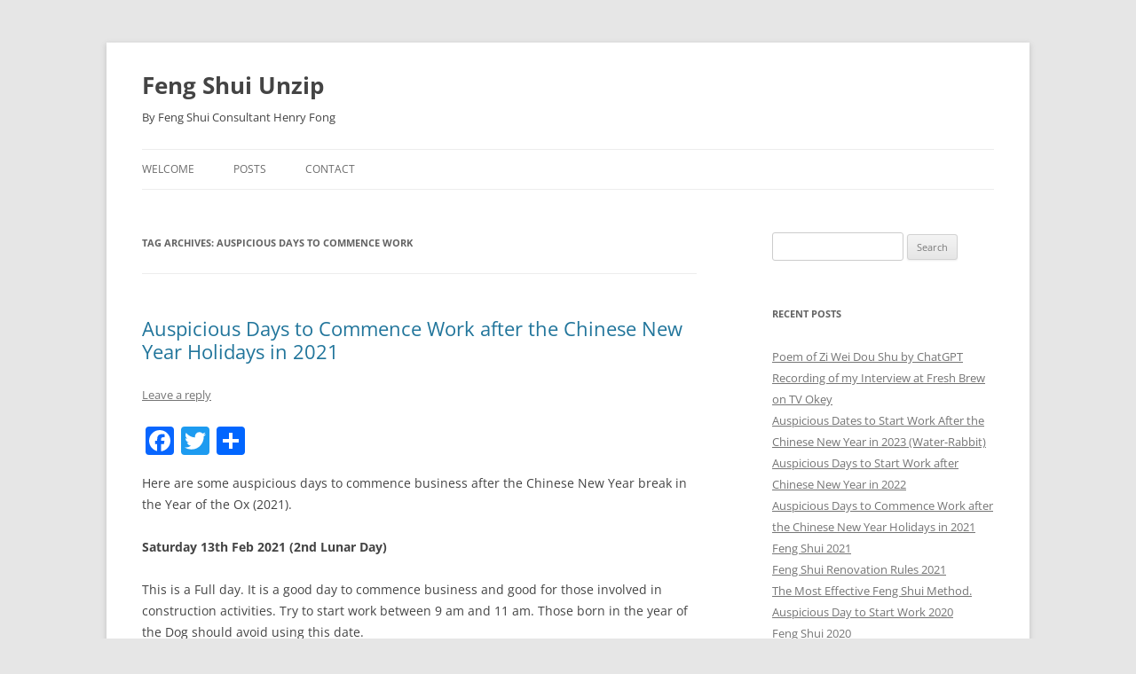

--- FILE ---
content_type: text/html; charset=UTF-8
request_url: https://fengshuiunzip.com/tag/auspicious-days-to-commence-work/
body_size: 11046
content:
<!DOCTYPE html>
<!--[if IE 7]>
<html class="ie ie7" lang="en-US">
<![endif]-->
<!--[if IE 8]>
<html class="ie ie8" lang="en-US">
<![endif]-->
<!--[if !(IE 7) & !(IE 8)]><!-->
<html lang="en-US">
<!--<![endif]-->
<head>
<meta charset="UTF-8" />
<meta name="viewport" content="width=device-width" />
<title>auspicious days to commence work | Feng Shui Unzip</title>
<link rel="profile" href="https://gmpg.org/xfn/11" />
<link rel="pingback" href="https://fengshuiunzip.com/xmlrpc.php">
<!--[if lt IE 9]>
<script src="https://fengshuiunzip.com/wp-content/themes/twentytwelve/js/html5.js?ver=3.7.0" type="text/javascript"></script>
<![endif]-->
<meta name='robots' content='max-image-preview:large' />
	<style>img:is([sizes="auto" i], [sizes^="auto," i]) { contain-intrinsic-size: 3000px 1500px }</style>
	<link rel='dns-prefetch' href='//static.addtoany.com' />
<link rel="alternate" type="application/rss+xml" title="Feng Shui Unzip &raquo; Feed" href="https://fengshuiunzip.com/feed/" />
<link rel="alternate" type="application/rss+xml" title="Feng Shui Unzip &raquo; Comments Feed" href="https://fengshuiunzip.com/comments/feed/" />
<link rel="alternate" type="application/rss+xml" title="Feng Shui Unzip &raquo; auspicious days to commence work Tag Feed" href="https://fengshuiunzip.com/tag/auspicious-days-to-commence-work/feed/" />
<script type="text/javascript">
/* <![CDATA[ */
window._wpemojiSettings = {"baseUrl":"https:\/\/s.w.org\/images\/core\/emoji\/16.0.1\/72x72\/","ext":".png","svgUrl":"https:\/\/s.w.org\/images\/core\/emoji\/16.0.1\/svg\/","svgExt":".svg","source":{"concatemoji":"https:\/\/fengshuiunzip.com\/wp-includes\/js\/wp-emoji-release.min.js?ver=6.8.3"}};
/*! This file is auto-generated */
!function(s,n){var o,i,e;function c(e){try{var t={supportTests:e,timestamp:(new Date).valueOf()};sessionStorage.setItem(o,JSON.stringify(t))}catch(e){}}function p(e,t,n){e.clearRect(0,0,e.canvas.width,e.canvas.height),e.fillText(t,0,0);var t=new Uint32Array(e.getImageData(0,0,e.canvas.width,e.canvas.height).data),a=(e.clearRect(0,0,e.canvas.width,e.canvas.height),e.fillText(n,0,0),new Uint32Array(e.getImageData(0,0,e.canvas.width,e.canvas.height).data));return t.every(function(e,t){return e===a[t]})}function u(e,t){e.clearRect(0,0,e.canvas.width,e.canvas.height),e.fillText(t,0,0);for(var n=e.getImageData(16,16,1,1),a=0;a<n.data.length;a++)if(0!==n.data[a])return!1;return!0}function f(e,t,n,a){switch(t){case"flag":return n(e,"\ud83c\udff3\ufe0f\u200d\u26a7\ufe0f","\ud83c\udff3\ufe0f\u200b\u26a7\ufe0f")?!1:!n(e,"\ud83c\udde8\ud83c\uddf6","\ud83c\udde8\u200b\ud83c\uddf6")&&!n(e,"\ud83c\udff4\udb40\udc67\udb40\udc62\udb40\udc65\udb40\udc6e\udb40\udc67\udb40\udc7f","\ud83c\udff4\u200b\udb40\udc67\u200b\udb40\udc62\u200b\udb40\udc65\u200b\udb40\udc6e\u200b\udb40\udc67\u200b\udb40\udc7f");case"emoji":return!a(e,"\ud83e\udedf")}return!1}function g(e,t,n,a){var r="undefined"!=typeof WorkerGlobalScope&&self instanceof WorkerGlobalScope?new OffscreenCanvas(300,150):s.createElement("canvas"),o=r.getContext("2d",{willReadFrequently:!0}),i=(o.textBaseline="top",o.font="600 32px Arial",{});return e.forEach(function(e){i[e]=t(o,e,n,a)}),i}function t(e){var t=s.createElement("script");t.src=e,t.defer=!0,s.head.appendChild(t)}"undefined"!=typeof Promise&&(o="wpEmojiSettingsSupports",i=["flag","emoji"],n.supports={everything:!0,everythingExceptFlag:!0},e=new Promise(function(e){s.addEventListener("DOMContentLoaded",e,{once:!0})}),new Promise(function(t){var n=function(){try{var e=JSON.parse(sessionStorage.getItem(o));if("object"==typeof e&&"number"==typeof e.timestamp&&(new Date).valueOf()<e.timestamp+604800&&"object"==typeof e.supportTests)return e.supportTests}catch(e){}return null}();if(!n){if("undefined"!=typeof Worker&&"undefined"!=typeof OffscreenCanvas&&"undefined"!=typeof URL&&URL.createObjectURL&&"undefined"!=typeof Blob)try{var e="postMessage("+g.toString()+"("+[JSON.stringify(i),f.toString(),p.toString(),u.toString()].join(",")+"));",a=new Blob([e],{type:"text/javascript"}),r=new Worker(URL.createObjectURL(a),{name:"wpTestEmojiSupports"});return void(r.onmessage=function(e){c(n=e.data),r.terminate(),t(n)})}catch(e){}c(n=g(i,f,p,u))}t(n)}).then(function(e){for(var t in e)n.supports[t]=e[t],n.supports.everything=n.supports.everything&&n.supports[t],"flag"!==t&&(n.supports.everythingExceptFlag=n.supports.everythingExceptFlag&&n.supports[t]);n.supports.everythingExceptFlag=n.supports.everythingExceptFlag&&!n.supports.flag,n.DOMReady=!1,n.readyCallback=function(){n.DOMReady=!0}}).then(function(){return e}).then(function(){var e;n.supports.everything||(n.readyCallback(),(e=n.source||{}).concatemoji?t(e.concatemoji):e.wpemoji&&e.twemoji&&(t(e.twemoji),t(e.wpemoji)))}))}((window,document),window._wpemojiSettings);
/* ]]> */
</script>
<style id='wp-emoji-styles-inline-css' type='text/css'>

	img.wp-smiley, img.emoji {
		display: inline !important;
		border: none !important;
		box-shadow: none !important;
		height: 1em !important;
		width: 1em !important;
		margin: 0 0.07em !important;
		vertical-align: -0.1em !important;
		background: none !important;
		padding: 0 !important;
	}
</style>
<link rel='stylesheet' id='wp-block-library-css' href='https://fengshuiunzip.com/wp-includes/css/dist/block-library/style.min.css?ver=6.8.3' type='text/css' media='all' />
<style id='wp-block-library-theme-inline-css' type='text/css'>
.wp-block-audio :where(figcaption){color:#555;font-size:13px;text-align:center}.is-dark-theme .wp-block-audio :where(figcaption){color:#ffffffa6}.wp-block-audio{margin:0 0 1em}.wp-block-code{border:1px solid #ccc;border-radius:4px;font-family:Menlo,Consolas,monaco,monospace;padding:.8em 1em}.wp-block-embed :where(figcaption){color:#555;font-size:13px;text-align:center}.is-dark-theme .wp-block-embed :where(figcaption){color:#ffffffa6}.wp-block-embed{margin:0 0 1em}.blocks-gallery-caption{color:#555;font-size:13px;text-align:center}.is-dark-theme .blocks-gallery-caption{color:#ffffffa6}:root :where(.wp-block-image figcaption){color:#555;font-size:13px;text-align:center}.is-dark-theme :root :where(.wp-block-image figcaption){color:#ffffffa6}.wp-block-image{margin:0 0 1em}.wp-block-pullquote{border-bottom:4px solid;border-top:4px solid;color:currentColor;margin-bottom:1.75em}.wp-block-pullquote cite,.wp-block-pullquote footer,.wp-block-pullquote__citation{color:currentColor;font-size:.8125em;font-style:normal;text-transform:uppercase}.wp-block-quote{border-left:.25em solid;margin:0 0 1.75em;padding-left:1em}.wp-block-quote cite,.wp-block-quote footer{color:currentColor;font-size:.8125em;font-style:normal;position:relative}.wp-block-quote:where(.has-text-align-right){border-left:none;border-right:.25em solid;padding-left:0;padding-right:1em}.wp-block-quote:where(.has-text-align-center){border:none;padding-left:0}.wp-block-quote.is-large,.wp-block-quote.is-style-large,.wp-block-quote:where(.is-style-plain){border:none}.wp-block-search .wp-block-search__label{font-weight:700}.wp-block-search__button{border:1px solid #ccc;padding:.375em .625em}:where(.wp-block-group.has-background){padding:1.25em 2.375em}.wp-block-separator.has-css-opacity{opacity:.4}.wp-block-separator{border:none;border-bottom:2px solid;margin-left:auto;margin-right:auto}.wp-block-separator.has-alpha-channel-opacity{opacity:1}.wp-block-separator:not(.is-style-wide):not(.is-style-dots){width:100px}.wp-block-separator.has-background:not(.is-style-dots){border-bottom:none;height:1px}.wp-block-separator.has-background:not(.is-style-wide):not(.is-style-dots){height:2px}.wp-block-table{margin:0 0 1em}.wp-block-table td,.wp-block-table th{word-break:normal}.wp-block-table :where(figcaption){color:#555;font-size:13px;text-align:center}.is-dark-theme .wp-block-table :where(figcaption){color:#ffffffa6}.wp-block-video :where(figcaption){color:#555;font-size:13px;text-align:center}.is-dark-theme .wp-block-video :where(figcaption){color:#ffffffa6}.wp-block-video{margin:0 0 1em}:root :where(.wp-block-template-part.has-background){margin-bottom:0;margin-top:0;padding:1.25em 2.375em}
</style>
<style id='classic-theme-styles-inline-css' type='text/css'>
/*! This file is auto-generated */
.wp-block-button__link{color:#fff;background-color:#32373c;border-radius:9999px;box-shadow:none;text-decoration:none;padding:calc(.667em + 2px) calc(1.333em + 2px);font-size:1.125em}.wp-block-file__button{background:#32373c;color:#fff;text-decoration:none}
</style>
<style id='global-styles-inline-css' type='text/css'>
:root{--wp--preset--aspect-ratio--square: 1;--wp--preset--aspect-ratio--4-3: 4/3;--wp--preset--aspect-ratio--3-4: 3/4;--wp--preset--aspect-ratio--3-2: 3/2;--wp--preset--aspect-ratio--2-3: 2/3;--wp--preset--aspect-ratio--16-9: 16/9;--wp--preset--aspect-ratio--9-16: 9/16;--wp--preset--color--black: #000000;--wp--preset--color--cyan-bluish-gray: #abb8c3;--wp--preset--color--white: #fff;--wp--preset--color--pale-pink: #f78da7;--wp--preset--color--vivid-red: #cf2e2e;--wp--preset--color--luminous-vivid-orange: #ff6900;--wp--preset--color--luminous-vivid-amber: #fcb900;--wp--preset--color--light-green-cyan: #7bdcb5;--wp--preset--color--vivid-green-cyan: #00d084;--wp--preset--color--pale-cyan-blue: #8ed1fc;--wp--preset--color--vivid-cyan-blue: #0693e3;--wp--preset--color--vivid-purple: #9b51e0;--wp--preset--color--blue: #21759b;--wp--preset--color--dark-gray: #444;--wp--preset--color--medium-gray: #9f9f9f;--wp--preset--color--light-gray: #e6e6e6;--wp--preset--gradient--vivid-cyan-blue-to-vivid-purple: linear-gradient(135deg,rgba(6,147,227,1) 0%,rgb(155,81,224) 100%);--wp--preset--gradient--light-green-cyan-to-vivid-green-cyan: linear-gradient(135deg,rgb(122,220,180) 0%,rgb(0,208,130) 100%);--wp--preset--gradient--luminous-vivid-amber-to-luminous-vivid-orange: linear-gradient(135deg,rgba(252,185,0,1) 0%,rgba(255,105,0,1) 100%);--wp--preset--gradient--luminous-vivid-orange-to-vivid-red: linear-gradient(135deg,rgba(255,105,0,1) 0%,rgb(207,46,46) 100%);--wp--preset--gradient--very-light-gray-to-cyan-bluish-gray: linear-gradient(135deg,rgb(238,238,238) 0%,rgb(169,184,195) 100%);--wp--preset--gradient--cool-to-warm-spectrum: linear-gradient(135deg,rgb(74,234,220) 0%,rgb(151,120,209) 20%,rgb(207,42,186) 40%,rgb(238,44,130) 60%,rgb(251,105,98) 80%,rgb(254,248,76) 100%);--wp--preset--gradient--blush-light-purple: linear-gradient(135deg,rgb(255,206,236) 0%,rgb(152,150,240) 100%);--wp--preset--gradient--blush-bordeaux: linear-gradient(135deg,rgb(254,205,165) 0%,rgb(254,45,45) 50%,rgb(107,0,62) 100%);--wp--preset--gradient--luminous-dusk: linear-gradient(135deg,rgb(255,203,112) 0%,rgb(199,81,192) 50%,rgb(65,88,208) 100%);--wp--preset--gradient--pale-ocean: linear-gradient(135deg,rgb(255,245,203) 0%,rgb(182,227,212) 50%,rgb(51,167,181) 100%);--wp--preset--gradient--electric-grass: linear-gradient(135deg,rgb(202,248,128) 0%,rgb(113,206,126) 100%);--wp--preset--gradient--midnight: linear-gradient(135deg,rgb(2,3,129) 0%,rgb(40,116,252) 100%);--wp--preset--font-size--small: 13px;--wp--preset--font-size--medium: 20px;--wp--preset--font-size--large: 36px;--wp--preset--font-size--x-large: 42px;--wp--preset--spacing--20: 0.44rem;--wp--preset--spacing--30: 0.67rem;--wp--preset--spacing--40: 1rem;--wp--preset--spacing--50: 1.5rem;--wp--preset--spacing--60: 2.25rem;--wp--preset--spacing--70: 3.38rem;--wp--preset--spacing--80: 5.06rem;--wp--preset--shadow--natural: 6px 6px 9px rgba(0, 0, 0, 0.2);--wp--preset--shadow--deep: 12px 12px 50px rgba(0, 0, 0, 0.4);--wp--preset--shadow--sharp: 6px 6px 0px rgba(0, 0, 0, 0.2);--wp--preset--shadow--outlined: 6px 6px 0px -3px rgba(255, 255, 255, 1), 6px 6px rgba(0, 0, 0, 1);--wp--preset--shadow--crisp: 6px 6px 0px rgba(0, 0, 0, 1);}:where(.is-layout-flex){gap: 0.5em;}:where(.is-layout-grid){gap: 0.5em;}body .is-layout-flex{display: flex;}.is-layout-flex{flex-wrap: wrap;align-items: center;}.is-layout-flex > :is(*, div){margin: 0;}body .is-layout-grid{display: grid;}.is-layout-grid > :is(*, div){margin: 0;}:where(.wp-block-columns.is-layout-flex){gap: 2em;}:where(.wp-block-columns.is-layout-grid){gap: 2em;}:where(.wp-block-post-template.is-layout-flex){gap: 1.25em;}:where(.wp-block-post-template.is-layout-grid){gap: 1.25em;}.has-black-color{color: var(--wp--preset--color--black) !important;}.has-cyan-bluish-gray-color{color: var(--wp--preset--color--cyan-bluish-gray) !important;}.has-white-color{color: var(--wp--preset--color--white) !important;}.has-pale-pink-color{color: var(--wp--preset--color--pale-pink) !important;}.has-vivid-red-color{color: var(--wp--preset--color--vivid-red) !important;}.has-luminous-vivid-orange-color{color: var(--wp--preset--color--luminous-vivid-orange) !important;}.has-luminous-vivid-amber-color{color: var(--wp--preset--color--luminous-vivid-amber) !important;}.has-light-green-cyan-color{color: var(--wp--preset--color--light-green-cyan) !important;}.has-vivid-green-cyan-color{color: var(--wp--preset--color--vivid-green-cyan) !important;}.has-pale-cyan-blue-color{color: var(--wp--preset--color--pale-cyan-blue) !important;}.has-vivid-cyan-blue-color{color: var(--wp--preset--color--vivid-cyan-blue) !important;}.has-vivid-purple-color{color: var(--wp--preset--color--vivid-purple) !important;}.has-black-background-color{background-color: var(--wp--preset--color--black) !important;}.has-cyan-bluish-gray-background-color{background-color: var(--wp--preset--color--cyan-bluish-gray) !important;}.has-white-background-color{background-color: var(--wp--preset--color--white) !important;}.has-pale-pink-background-color{background-color: var(--wp--preset--color--pale-pink) !important;}.has-vivid-red-background-color{background-color: var(--wp--preset--color--vivid-red) !important;}.has-luminous-vivid-orange-background-color{background-color: var(--wp--preset--color--luminous-vivid-orange) !important;}.has-luminous-vivid-amber-background-color{background-color: var(--wp--preset--color--luminous-vivid-amber) !important;}.has-light-green-cyan-background-color{background-color: var(--wp--preset--color--light-green-cyan) !important;}.has-vivid-green-cyan-background-color{background-color: var(--wp--preset--color--vivid-green-cyan) !important;}.has-pale-cyan-blue-background-color{background-color: var(--wp--preset--color--pale-cyan-blue) !important;}.has-vivid-cyan-blue-background-color{background-color: var(--wp--preset--color--vivid-cyan-blue) !important;}.has-vivid-purple-background-color{background-color: var(--wp--preset--color--vivid-purple) !important;}.has-black-border-color{border-color: var(--wp--preset--color--black) !important;}.has-cyan-bluish-gray-border-color{border-color: var(--wp--preset--color--cyan-bluish-gray) !important;}.has-white-border-color{border-color: var(--wp--preset--color--white) !important;}.has-pale-pink-border-color{border-color: var(--wp--preset--color--pale-pink) !important;}.has-vivid-red-border-color{border-color: var(--wp--preset--color--vivid-red) !important;}.has-luminous-vivid-orange-border-color{border-color: var(--wp--preset--color--luminous-vivid-orange) !important;}.has-luminous-vivid-amber-border-color{border-color: var(--wp--preset--color--luminous-vivid-amber) !important;}.has-light-green-cyan-border-color{border-color: var(--wp--preset--color--light-green-cyan) !important;}.has-vivid-green-cyan-border-color{border-color: var(--wp--preset--color--vivid-green-cyan) !important;}.has-pale-cyan-blue-border-color{border-color: var(--wp--preset--color--pale-cyan-blue) !important;}.has-vivid-cyan-blue-border-color{border-color: var(--wp--preset--color--vivid-cyan-blue) !important;}.has-vivid-purple-border-color{border-color: var(--wp--preset--color--vivid-purple) !important;}.has-vivid-cyan-blue-to-vivid-purple-gradient-background{background: var(--wp--preset--gradient--vivid-cyan-blue-to-vivid-purple) !important;}.has-light-green-cyan-to-vivid-green-cyan-gradient-background{background: var(--wp--preset--gradient--light-green-cyan-to-vivid-green-cyan) !important;}.has-luminous-vivid-amber-to-luminous-vivid-orange-gradient-background{background: var(--wp--preset--gradient--luminous-vivid-amber-to-luminous-vivid-orange) !important;}.has-luminous-vivid-orange-to-vivid-red-gradient-background{background: var(--wp--preset--gradient--luminous-vivid-orange-to-vivid-red) !important;}.has-very-light-gray-to-cyan-bluish-gray-gradient-background{background: var(--wp--preset--gradient--very-light-gray-to-cyan-bluish-gray) !important;}.has-cool-to-warm-spectrum-gradient-background{background: var(--wp--preset--gradient--cool-to-warm-spectrum) !important;}.has-blush-light-purple-gradient-background{background: var(--wp--preset--gradient--blush-light-purple) !important;}.has-blush-bordeaux-gradient-background{background: var(--wp--preset--gradient--blush-bordeaux) !important;}.has-luminous-dusk-gradient-background{background: var(--wp--preset--gradient--luminous-dusk) !important;}.has-pale-ocean-gradient-background{background: var(--wp--preset--gradient--pale-ocean) !important;}.has-electric-grass-gradient-background{background: var(--wp--preset--gradient--electric-grass) !important;}.has-midnight-gradient-background{background: var(--wp--preset--gradient--midnight) !important;}.has-small-font-size{font-size: var(--wp--preset--font-size--small) !important;}.has-medium-font-size{font-size: var(--wp--preset--font-size--medium) !important;}.has-large-font-size{font-size: var(--wp--preset--font-size--large) !important;}.has-x-large-font-size{font-size: var(--wp--preset--font-size--x-large) !important;}
:where(.wp-block-post-template.is-layout-flex){gap: 1.25em;}:where(.wp-block-post-template.is-layout-grid){gap: 1.25em;}
:where(.wp-block-columns.is-layout-flex){gap: 2em;}:where(.wp-block-columns.is-layout-grid){gap: 2em;}
:root :where(.wp-block-pullquote){font-size: 1.5em;line-height: 1.6;}
</style>
<link rel='stylesheet' id='twentytwelve-fonts-css' href='https://fengshuiunzip.com/wp-content/themes/twentytwelve/fonts/font-open-sans.css?ver=20230328' type='text/css' media='all' />
<link rel='stylesheet' id='twentytwelve-style-css' href='https://fengshuiunzip.com/wp-content/themes/twentytwelve/style.css?ver=20240402' type='text/css' media='all' />
<link rel='stylesheet' id='twentytwelve-block-style-css' href='https://fengshuiunzip.com/wp-content/themes/twentytwelve/css/blocks.css?ver=20230213' type='text/css' media='all' />
<!--[if lt IE 9]>
<link rel='stylesheet' id='twentytwelve-ie-css' href='https://fengshuiunzip.com/wp-content/themes/twentytwelve/css/ie.css?ver=20150214' type='text/css' media='all' />
<![endif]-->
<style id='akismet-widget-style-inline-css' type='text/css'>

			.a-stats {
				--akismet-color-mid-green: #357b49;
				--akismet-color-white: #fff;
				--akismet-color-light-grey: #f6f7f7;

				max-width: 350px;
				width: auto;
			}

			.a-stats * {
				all: unset;
				box-sizing: border-box;
			}

			.a-stats strong {
				font-weight: 600;
			}

			.a-stats a.a-stats__link,
			.a-stats a.a-stats__link:visited,
			.a-stats a.a-stats__link:active {
				background: var(--akismet-color-mid-green);
				border: none;
				box-shadow: none;
				border-radius: 8px;
				color: var(--akismet-color-white);
				cursor: pointer;
				display: block;
				font-family: -apple-system, BlinkMacSystemFont, 'Segoe UI', 'Roboto', 'Oxygen-Sans', 'Ubuntu', 'Cantarell', 'Helvetica Neue', sans-serif;
				font-weight: 500;
				padding: 12px;
				text-align: center;
				text-decoration: none;
				transition: all 0.2s ease;
			}

			/* Extra specificity to deal with TwentyTwentyOne focus style */
			.widget .a-stats a.a-stats__link:focus {
				background: var(--akismet-color-mid-green);
				color: var(--akismet-color-white);
				text-decoration: none;
			}

			.a-stats a.a-stats__link:hover {
				filter: brightness(110%);
				box-shadow: 0 4px 12px rgba(0, 0, 0, 0.06), 0 0 2px rgba(0, 0, 0, 0.16);
			}

			.a-stats .count {
				color: var(--akismet-color-white);
				display: block;
				font-size: 1.5em;
				line-height: 1.4;
				padding: 0 13px;
				white-space: nowrap;
			}
		
</style>
<link rel='stylesheet' id='addtoany-css' href='https://fengshuiunzip.com/wp-content/plugins/add-to-any/addtoany.min.css?ver=1.16' type='text/css' media='all' />
<script type="text/javascript" id="addtoany-core-js-before">
/* <![CDATA[ */
window.a2a_config=window.a2a_config||{};a2a_config.callbacks=[];a2a_config.overlays=[];a2a_config.templates={};
/* ]]> */
</script>
<script type="text/javascript" async src="https://static.addtoany.com/menu/page.js" id="addtoany-core-js"></script>
<script type="text/javascript" src="https://fengshuiunzip.com/wp-includes/js/jquery/jquery.min.js?ver=3.7.1" id="jquery-core-js"></script>
<script type="text/javascript" src="https://fengshuiunzip.com/wp-includes/js/jquery/jquery-migrate.min.js?ver=3.4.1" id="jquery-migrate-js"></script>
<script type="text/javascript" async src="https://fengshuiunzip.com/wp-content/plugins/add-to-any/addtoany.min.js?ver=1.1" id="addtoany-jquery-js"></script>
<script type="text/javascript" src="https://fengshuiunzip.com/wp-content/themes/twentytwelve/js/navigation.js?ver=20141205" id="twentytwelve-navigation-js" defer="defer" data-wp-strategy="defer"></script>
<link rel="https://api.w.org/" href="https://fengshuiunzip.com/wp-json/" /><link rel="alternate" title="JSON" type="application/json" href="https://fengshuiunzip.com/wp-json/wp/v2/tags/146" /><link rel="EditURI" type="application/rsd+xml" title="RSD" href="https://fengshuiunzip.com/xmlrpc.php?rsd" />
<meta name="generator" content="WordPress 6.8.3" />
<script id="mcjs">!function(c,h,i,m,p){m=c.createElement(h),p=c.getElementsByTagName(h)[0],m.async=1,m.src=i,p.parentNode.insertBefore(m,p)}(document,"script","https://chimpstatic.com/mcjs-connected/js/users/26e8476fd2855df2d1b54bf91/04cfd898b18134f3bb9f746ca.js");</script><style type="text/css">.recentcomments a{display:inline !important;padding:0 !important;margin:0 !important;}</style>	<style type="text/css" id="twentytwelve-header-css">
			.site-header h1 a,
		.site-header h2 {
			color: #444;
		}
		</style>
	</head>

<body class="archive tag tag-auspicious-days-to-commence-work tag-146 wp-embed-responsive wp-theme-twentytwelve custom-font-enabled single-author">
<div id="page" class="hfeed site">
	<header id="masthead" class="site-header">
		<hgroup>
			<h1 class="site-title"><a href="https://fengshuiunzip.com/" rel="home">Feng Shui Unzip</a></h1>
			<h2 class="site-description">By Feng Shui Consultant Henry Fong</h2>
		</hgroup>

		<nav id="site-navigation" class="main-navigation">
			<button class="menu-toggle">Menu</button>
			<a class="assistive-text" href="#content">Skip to content</a>
			<div class="menu-main-menu-container"><ul id="menu-main-menu" class="nav-menu"><li id="menu-item-269" class="menu-item menu-item-type-post_type menu-item-object-page menu-item-home menu-item-269"><a href="https://fengshuiunzip.com/">Welcome</a></li>
<li id="menu-item-271" class="menu-item menu-item-type-post_type menu-item-object-page current_page_parent menu-item-271"><a href="https://fengshuiunzip.com/posts/">Posts</a></li>
<li id="menu-item-270" class="menu-item menu-item-type-post_type menu-item-object-page menu-item-270"><a href="https://fengshuiunzip.com/contact/">Contact</a></li>
</ul></div>		</nav><!-- #site-navigation -->

			</header><!-- #masthead -->

	<div id="main" class="wrapper">

	<section id="primary" class="site-content">
		<div id="content" role="main">

					<header class="archive-header">
				<h1 class="archive-title">
				Tag Archives: <span>auspicious days to commence work</span>				</h1>

						</header><!-- .archive-header -->

			
	<article id="post-1740" class="post-1740 post type-post status-publish format-standard hentry category-others tag-auspicious-days-to-commence-work tag-chinese-new-year">
				<header class="entry-header">
			
						<h1 class="entry-title">
				<a href="https://fengshuiunzip.com/auspicious-days-to-commence-work-after-the-chinese-new-year-holidays-in-2021/" rel="bookmark">Auspicious Days to Commence Work after the Chinese New Year Holidays in 2021</a>
			</h1>
										<div class="comments-link">
					<a href="https://fengshuiunzip.com/auspicious-days-to-commence-work-after-the-chinese-new-year-holidays-in-2021/#respond"><span class="leave-reply">Leave a reply</span></a>				</div><!-- .comments-link -->
					</header><!-- .entry-header -->

				<div class="entry-content">
			<div class="addtoany_share_save_container addtoany_content addtoany_content_top"><div class="a2a_kit a2a_kit_size_32 addtoany_list" data-a2a-url="https://fengshuiunzip.com/auspicious-days-to-commence-work-after-the-chinese-new-year-holidays-in-2021/" data-a2a-title="Auspicious Days to Commence Work after the Chinese New Year Holidays in 2021"><a class="a2a_button_facebook" href="https://www.addtoany.com/add_to/facebook?linkurl=https%3A%2F%2Ffengshuiunzip.com%2Fauspicious-days-to-commence-work-after-the-chinese-new-year-holidays-in-2021%2F&amp;linkname=Auspicious%20Days%20to%20Commence%20Work%20after%20the%20Chinese%20New%20Year%20Holidays%20in%202021" title="Facebook" rel="nofollow noopener" target="_blank"></a><a class="a2a_button_twitter" href="https://www.addtoany.com/add_to/twitter?linkurl=https%3A%2F%2Ffengshuiunzip.com%2Fauspicious-days-to-commence-work-after-the-chinese-new-year-holidays-in-2021%2F&amp;linkname=Auspicious%20Days%20to%20Commence%20Work%20after%20the%20Chinese%20New%20Year%20Holidays%20in%202021" title="Twitter" rel="nofollow noopener" target="_blank"></a><a class="a2a_dd addtoany_share_save addtoany_share" href="https://www.addtoany.com/share"></a></div></div>
<p>Here are some auspicious days to commence business after the Chinese New Year break in the Year of the Ox (2021).</p>



<p><strong>Saturday 13th Feb 2021 (2nd Lunar Day)</strong></p>



<p>This is a Full day. It is a good day to commence business and good for those involved in construction activities. Try to start work between 9 am and 11 am. Those born in the year of the Dog should avoid using this date.</p>



<p><strong>Monday 15th Feb 2021 (4th Lunar Day)</strong></p>



<p>This is a Set day. This is a very auspicious day and is good for most activities. Try to start work between 1 pm and 3 pm. Those born in the year of the Rat should avoid using this date.</p>



<p><strong>Sunday 21 February 2021 (10th Lunar Day)</strong></p>



<p>This is an Open Day. This is a very auspicious day and is good for most activities. Since the following Monday is not auspicious, you can do a symbolic start on this day. Try to start work between 11 am and 1 pm. Those born in the year of the Horse should avoid using this date.</p>



<p><strong>Tuesday 23 February 2021 (12th Lunar Day)</strong></p>



<p>This is an Establish Day. It is a good day to commence business and good for those involved in construction activities. Try to start work between 11 am and 1 pm. Those born in the year of the Monkey should avoid using this date.</p>



<figure class="wp-block-image size-large"><a href="http://henryfong.com/free-home-buyers-feng-shui-guide/"><img fetchpriority="high" decoding="async" width="400" height="225" src="http://fengshuiunzip.com/wp-content/uploads/2019/08/buy-house.jpg" alt="Click to Download." class="wp-image-1351" srcset="https://fengshuiunzip.com/wp-content/uploads/2019/08/buy-house.jpg 400w, https://fengshuiunzip.com/wp-content/uploads/2019/08/buy-house-300x169.jpg 300w" sizes="(max-width: 400px) 100vw, 400px" /></a><figcaption>Click to Download. </figcaption></figure>



<p><em><strong>Thursday 18 February 2021 (7th Lunar Day) &#8211; Acceptable</strong></em></p>



<p>You may notice that there is big gap between the 4th and 10 Lunar Day. If you must start work in-between, I suggest Thursday Feb 18 or Lunar Day 7. It is a Danger day and normally not quite suitable but the presence of auspicious stars especially the Year Wealth star makes it acceptable. Try to start work between 11 am and 1 pm. Those born in the year of the Rabbit should avoid using this date.</p>
<div class="addtoany_share_save_container addtoany_content addtoany_content_bottom"><div class="a2a_kit a2a_kit_size_32 addtoany_list" data-a2a-url="https://fengshuiunzip.com/auspicious-days-to-commence-work-after-the-chinese-new-year-holidays-in-2021/" data-a2a-title="Auspicious Days to Commence Work after the Chinese New Year Holidays in 2021"><a class="a2a_button_facebook" href="https://www.addtoany.com/add_to/facebook?linkurl=https%3A%2F%2Ffengshuiunzip.com%2Fauspicious-days-to-commence-work-after-the-chinese-new-year-holidays-in-2021%2F&amp;linkname=Auspicious%20Days%20to%20Commence%20Work%20after%20the%20Chinese%20New%20Year%20Holidays%20in%202021" title="Facebook" rel="nofollow noopener" target="_blank"></a><a class="a2a_button_twitter" href="https://www.addtoany.com/add_to/twitter?linkurl=https%3A%2F%2Ffengshuiunzip.com%2Fauspicious-days-to-commence-work-after-the-chinese-new-year-holidays-in-2021%2F&amp;linkname=Auspicious%20Days%20to%20Commence%20Work%20after%20the%20Chinese%20New%20Year%20Holidays%20in%202021" title="Twitter" rel="nofollow noopener" target="_blank"></a><a class="a2a_dd addtoany_share_save addtoany_share" href="https://www.addtoany.com/share"></a></div></div>					</div><!-- .entry-content -->
		
		<footer class="entry-meta">
			This entry was posted in <a href="https://fengshuiunzip.com/category/others/" rel="category tag">Others</a> and tagged <a href="https://fengshuiunzip.com/tag/auspicious-days-to-commence-work/" rel="tag">auspicious days to commence work</a>, <a href="https://fengshuiunzip.com/tag/chinese-new-year/" rel="tag">Chinese new year</a> on <a href="https://fengshuiunzip.com/auspicious-days-to-commence-work-after-the-chinese-new-year-holidays-in-2021/" title="7:24 am" rel="bookmark"><time class="entry-date" datetime="2021-01-11T07:24:15+00:00">January 11, 2021</time></a><span class="by-author"> by <span class="author vcard"><a class="url fn n" href="https://fengshuiunzip.com/author/admin/" title="View all posts by Henry" rel="author">Henry</a></span></span>.								</footer><!-- .entry-meta -->
	</article><!-- #post -->

		
		</div><!-- #content -->
	</section><!-- #primary -->


			<div id="secondary" class="widget-area" role="complementary">
			<aside id="search-2" class="widget widget_search"><form role="search" method="get" id="searchform" class="searchform" action="https://fengshuiunzip.com/">
				<div>
					<label class="screen-reader-text" for="s">Search for:</label>
					<input type="text" value="" name="s" id="s" />
					<input type="submit" id="searchsubmit" value="Search" />
				</div>
			</form></aside>
		<aside id="recent-posts-2" class="widget widget_recent_entries">
		<h3 class="widget-title">Recent Posts</h3>
		<ul>
											<li>
					<a href="https://fengshuiunzip.com/poem-of-zi-wei-dou-shu-by-chatgpt/">Poem of Zi Wei Dou Shu by ChatGPT</a>
									</li>
											<li>
					<a href="https://fengshuiunzip.com/recording-of-my-interview-at-fresh-brew-on-tv-okey/">Recording of my Interview at Fresh Brew on TV Okey</a>
									</li>
											<li>
					<a href="https://fengshuiunzip.com/auspicious-dates-to-start-work-after-the-chinese-new-year-in-2023-water-rabbit/">Auspicious Dates to Start Work After the Chinese New Year in 2023 (Water-Rabbit)</a>
									</li>
											<li>
					<a href="https://fengshuiunzip.com/auspicious-days-to-start-work-after-chinese-new-year-in-2022/">Auspicious Days to Start Work after Chinese New Year in 2022</a>
									</li>
											<li>
					<a href="https://fengshuiunzip.com/auspicious-days-to-commence-work-after-the-chinese-new-year-holidays-in-2021/">Auspicious Days to Commence Work after the Chinese New Year Holidays in 2021</a>
									</li>
											<li>
					<a href="https://fengshuiunzip.com/feng-shui-2021/">Feng Shui 2021</a>
									</li>
											<li>
					<a href="https://fengshuiunzip.com/feng-shui-renovation-rules-2021/">Feng Shui Renovation Rules 2021</a>
									</li>
											<li>
					<a href="https://fengshuiunzip.com/the-most-effective-feng-shui-method/">The Most Effective Feng Shui Method.</a>
									</li>
											<li>
					<a href="https://fengshuiunzip.com/auspicious-day-to-start-work-2020/">Auspicious Day to Start Work 2020</a>
									</li>
											<li>
					<a href="https://fengshuiunzip.com/feng-shui-2020/">Feng Shui 2020</a>
									</li>
											<li>
					<a href="https://fengshuiunzip.com/feng-shui-and-zodiac-2019/">Feng Shui and Zodiac 2019</a>
									</li>
											<li>
					<a href="https://fengshuiunzip.com/ten-thousand-year-calendar/">Ten Thousand Year Calendar</a>
									</li>
					</ul>

		</aside><aside id="text-3" class="widget widget_text"><h3 class="widget-title">Social</h3>			<div class="textwidget"><div class="fb-like-box" data-href="https://www.facebook.com/foongshway" data-width="240" data-colorscheme="light" data-show-faces="true" data-header="true" data-stream="false" data-show-border="true"></div>
<p><a href="https://plus.google.com/116198852000672573667" rel="publisher">Google+</a> | <a href="http://twitter.com/foongshway">Twitter</a></p>
</div>
		</aside><aside id="recent-comments-2" class="widget widget_recent_comments"><h3 class="widget-title">Recent Comments</h3><ul id="recentcomments"><li class="recentcomments"><span class="comment-author-link"><a href="http://www.henryfong.com" class="url" rel="ugc external nofollow">Henry</a></span> on <a href="https://fengshuiunzip.com/ten-thousand-year-calendar/#comment-13268">Ten Thousand Year Calendar</a></li><li class="recentcomments"><span class="comment-author-link"><a href="http://www.henryfong.com" class="url" rel="ugc external nofollow">Henry</a></span> on <a href="https://fengshuiunzip.com/ten-thousand-year-calendar/#comment-13267">Ten Thousand Year Calendar</a></li><li class="recentcomments"><span class="comment-author-link">Annette</span> on <a href="https://fengshuiunzip.com/ten-thousand-year-calendar/#comment-13266">Ten Thousand Year Calendar</a></li><li class="recentcomments"><span class="comment-author-link"><a href="http://www.henryfong.com" class="url" rel="ugc external nofollow">Henry</a></span> on <a href="https://fengshuiunzip.com/inside-and-outside-of-a-bend/#comment-12842">Inside and Outside of a Bend</a></li><li class="recentcomments"><span class="comment-author-link">Brandi Wilson</span> on <a href="https://fengshuiunzip.com/inside-and-outside-of-a-bend/#comment-12745">Inside and Outside of a Bend</a></li></ul></aside><aside id="categories-2" class="widget widget_categories"><h3 class="widget-title">Categories</h3>
			<ul>
					<li class="cat-item cat-item-27"><a href="https://fengshuiunzip.com/category/chinese-astrology/">Chinese Astrology</a>
</li>
	<li class="cat-item cat-item-7"><a href="https://fengshuiunzip.com/category/date-selection/">Date Selection</a>
</li>
	<li class="cat-item cat-item-2"><a href="https://fengshuiunzip.com/category/fengshui/">Feng Shui</a>
</li>
	<li class="cat-item cat-item-1"><a href="https://fengshuiunzip.com/category/others/">Others</a>
</li>
			</ul>

			</aside><aside id="text-2" class="widget widget_text"><h3 class="widget-title">Links</h3>			<div class="textwidget"><a href="http://www.henryfong.com">Feng Shui Consultant in KL</a>

</div>
		</aside><aside id="meta-2" class="widget widget_meta"><h3 class="widget-title">Meta</h3>
		<ul>
						<li><a href="https://fengshuiunzip.com/wp-login.php">Log in</a></li>
			<li><a href="https://fengshuiunzip.com/feed/">Entries feed</a></li>
			<li><a href="https://fengshuiunzip.com/comments/feed/">Comments feed</a></li>

			<li><a href="https://wordpress.org/">WordPress.org</a></li>
		</ul>

		</aside>		</div><!-- #secondary -->
		</div><!-- #main .wrapper -->
	<footer id="colophon" role="contentinfo">
		<div class="site-info">
									<a href="https://wordpress.org/" class="imprint" title="Semantic Personal Publishing Platform">
				Proudly powered by WordPress			</a>
		</div><!-- .site-info -->
	</footer><!-- #colophon -->
</div><!-- #page -->

<script type="speculationrules">
{"prefetch":[{"source":"document","where":{"and":[{"href_matches":"\/*"},{"not":{"href_matches":["\/wp-*.php","\/wp-admin\/*","\/wp-content\/uploads\/*","\/wp-content\/*","\/wp-content\/plugins\/*","\/wp-content\/themes\/twentytwelve\/*","\/*\\?(.+)"]}},{"not":{"selector_matches":"a[rel~=\"nofollow\"]"}},{"not":{"selector_matches":".no-prefetch, .no-prefetch a"}}]},"eagerness":"conservative"}]}
</script>
</body>
</html>
